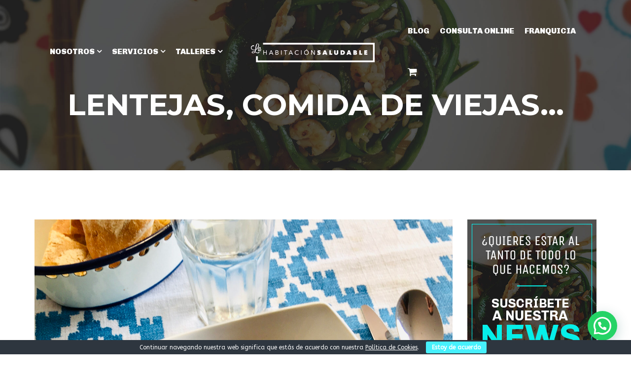

--- FILE ---
content_type: text/html; charset=utf-8
request_url: https://www.google.com/recaptcha/api2/anchor?ar=1&k=6LenM8AUAAAAAFCPWpb2ejUE7kPSHw8bmYcS3RnU&co=aHR0cHM6Ly93d3cubGFoYWJpdGFjaW9uc2FsdWRhYmxlLmNvbTo0NDM.&hl=en&v=PoyoqOPhxBO7pBk68S4YbpHZ&size=invisible&anchor-ms=20000&execute-ms=30000&cb=l2hc66yvgiok
body_size: 48704
content:
<!DOCTYPE HTML><html dir="ltr" lang="en"><head><meta http-equiv="Content-Type" content="text/html; charset=UTF-8">
<meta http-equiv="X-UA-Compatible" content="IE=edge">
<title>reCAPTCHA</title>
<style type="text/css">
/* cyrillic-ext */
@font-face {
  font-family: 'Roboto';
  font-style: normal;
  font-weight: 400;
  font-stretch: 100%;
  src: url(//fonts.gstatic.com/s/roboto/v48/KFO7CnqEu92Fr1ME7kSn66aGLdTylUAMa3GUBHMdazTgWw.woff2) format('woff2');
  unicode-range: U+0460-052F, U+1C80-1C8A, U+20B4, U+2DE0-2DFF, U+A640-A69F, U+FE2E-FE2F;
}
/* cyrillic */
@font-face {
  font-family: 'Roboto';
  font-style: normal;
  font-weight: 400;
  font-stretch: 100%;
  src: url(//fonts.gstatic.com/s/roboto/v48/KFO7CnqEu92Fr1ME7kSn66aGLdTylUAMa3iUBHMdazTgWw.woff2) format('woff2');
  unicode-range: U+0301, U+0400-045F, U+0490-0491, U+04B0-04B1, U+2116;
}
/* greek-ext */
@font-face {
  font-family: 'Roboto';
  font-style: normal;
  font-weight: 400;
  font-stretch: 100%;
  src: url(//fonts.gstatic.com/s/roboto/v48/KFO7CnqEu92Fr1ME7kSn66aGLdTylUAMa3CUBHMdazTgWw.woff2) format('woff2');
  unicode-range: U+1F00-1FFF;
}
/* greek */
@font-face {
  font-family: 'Roboto';
  font-style: normal;
  font-weight: 400;
  font-stretch: 100%;
  src: url(//fonts.gstatic.com/s/roboto/v48/KFO7CnqEu92Fr1ME7kSn66aGLdTylUAMa3-UBHMdazTgWw.woff2) format('woff2');
  unicode-range: U+0370-0377, U+037A-037F, U+0384-038A, U+038C, U+038E-03A1, U+03A3-03FF;
}
/* math */
@font-face {
  font-family: 'Roboto';
  font-style: normal;
  font-weight: 400;
  font-stretch: 100%;
  src: url(//fonts.gstatic.com/s/roboto/v48/KFO7CnqEu92Fr1ME7kSn66aGLdTylUAMawCUBHMdazTgWw.woff2) format('woff2');
  unicode-range: U+0302-0303, U+0305, U+0307-0308, U+0310, U+0312, U+0315, U+031A, U+0326-0327, U+032C, U+032F-0330, U+0332-0333, U+0338, U+033A, U+0346, U+034D, U+0391-03A1, U+03A3-03A9, U+03B1-03C9, U+03D1, U+03D5-03D6, U+03F0-03F1, U+03F4-03F5, U+2016-2017, U+2034-2038, U+203C, U+2040, U+2043, U+2047, U+2050, U+2057, U+205F, U+2070-2071, U+2074-208E, U+2090-209C, U+20D0-20DC, U+20E1, U+20E5-20EF, U+2100-2112, U+2114-2115, U+2117-2121, U+2123-214F, U+2190, U+2192, U+2194-21AE, U+21B0-21E5, U+21F1-21F2, U+21F4-2211, U+2213-2214, U+2216-22FF, U+2308-230B, U+2310, U+2319, U+231C-2321, U+2336-237A, U+237C, U+2395, U+239B-23B7, U+23D0, U+23DC-23E1, U+2474-2475, U+25AF, U+25B3, U+25B7, U+25BD, U+25C1, U+25CA, U+25CC, U+25FB, U+266D-266F, U+27C0-27FF, U+2900-2AFF, U+2B0E-2B11, U+2B30-2B4C, U+2BFE, U+3030, U+FF5B, U+FF5D, U+1D400-1D7FF, U+1EE00-1EEFF;
}
/* symbols */
@font-face {
  font-family: 'Roboto';
  font-style: normal;
  font-weight: 400;
  font-stretch: 100%;
  src: url(//fonts.gstatic.com/s/roboto/v48/KFO7CnqEu92Fr1ME7kSn66aGLdTylUAMaxKUBHMdazTgWw.woff2) format('woff2');
  unicode-range: U+0001-000C, U+000E-001F, U+007F-009F, U+20DD-20E0, U+20E2-20E4, U+2150-218F, U+2190, U+2192, U+2194-2199, U+21AF, U+21E6-21F0, U+21F3, U+2218-2219, U+2299, U+22C4-22C6, U+2300-243F, U+2440-244A, U+2460-24FF, U+25A0-27BF, U+2800-28FF, U+2921-2922, U+2981, U+29BF, U+29EB, U+2B00-2BFF, U+4DC0-4DFF, U+FFF9-FFFB, U+10140-1018E, U+10190-1019C, U+101A0, U+101D0-101FD, U+102E0-102FB, U+10E60-10E7E, U+1D2C0-1D2D3, U+1D2E0-1D37F, U+1F000-1F0FF, U+1F100-1F1AD, U+1F1E6-1F1FF, U+1F30D-1F30F, U+1F315, U+1F31C, U+1F31E, U+1F320-1F32C, U+1F336, U+1F378, U+1F37D, U+1F382, U+1F393-1F39F, U+1F3A7-1F3A8, U+1F3AC-1F3AF, U+1F3C2, U+1F3C4-1F3C6, U+1F3CA-1F3CE, U+1F3D4-1F3E0, U+1F3ED, U+1F3F1-1F3F3, U+1F3F5-1F3F7, U+1F408, U+1F415, U+1F41F, U+1F426, U+1F43F, U+1F441-1F442, U+1F444, U+1F446-1F449, U+1F44C-1F44E, U+1F453, U+1F46A, U+1F47D, U+1F4A3, U+1F4B0, U+1F4B3, U+1F4B9, U+1F4BB, U+1F4BF, U+1F4C8-1F4CB, U+1F4D6, U+1F4DA, U+1F4DF, U+1F4E3-1F4E6, U+1F4EA-1F4ED, U+1F4F7, U+1F4F9-1F4FB, U+1F4FD-1F4FE, U+1F503, U+1F507-1F50B, U+1F50D, U+1F512-1F513, U+1F53E-1F54A, U+1F54F-1F5FA, U+1F610, U+1F650-1F67F, U+1F687, U+1F68D, U+1F691, U+1F694, U+1F698, U+1F6AD, U+1F6B2, U+1F6B9-1F6BA, U+1F6BC, U+1F6C6-1F6CF, U+1F6D3-1F6D7, U+1F6E0-1F6EA, U+1F6F0-1F6F3, U+1F6F7-1F6FC, U+1F700-1F7FF, U+1F800-1F80B, U+1F810-1F847, U+1F850-1F859, U+1F860-1F887, U+1F890-1F8AD, U+1F8B0-1F8BB, U+1F8C0-1F8C1, U+1F900-1F90B, U+1F93B, U+1F946, U+1F984, U+1F996, U+1F9E9, U+1FA00-1FA6F, U+1FA70-1FA7C, U+1FA80-1FA89, U+1FA8F-1FAC6, U+1FACE-1FADC, U+1FADF-1FAE9, U+1FAF0-1FAF8, U+1FB00-1FBFF;
}
/* vietnamese */
@font-face {
  font-family: 'Roboto';
  font-style: normal;
  font-weight: 400;
  font-stretch: 100%;
  src: url(//fonts.gstatic.com/s/roboto/v48/KFO7CnqEu92Fr1ME7kSn66aGLdTylUAMa3OUBHMdazTgWw.woff2) format('woff2');
  unicode-range: U+0102-0103, U+0110-0111, U+0128-0129, U+0168-0169, U+01A0-01A1, U+01AF-01B0, U+0300-0301, U+0303-0304, U+0308-0309, U+0323, U+0329, U+1EA0-1EF9, U+20AB;
}
/* latin-ext */
@font-face {
  font-family: 'Roboto';
  font-style: normal;
  font-weight: 400;
  font-stretch: 100%;
  src: url(//fonts.gstatic.com/s/roboto/v48/KFO7CnqEu92Fr1ME7kSn66aGLdTylUAMa3KUBHMdazTgWw.woff2) format('woff2');
  unicode-range: U+0100-02BA, U+02BD-02C5, U+02C7-02CC, U+02CE-02D7, U+02DD-02FF, U+0304, U+0308, U+0329, U+1D00-1DBF, U+1E00-1E9F, U+1EF2-1EFF, U+2020, U+20A0-20AB, U+20AD-20C0, U+2113, U+2C60-2C7F, U+A720-A7FF;
}
/* latin */
@font-face {
  font-family: 'Roboto';
  font-style: normal;
  font-weight: 400;
  font-stretch: 100%;
  src: url(//fonts.gstatic.com/s/roboto/v48/KFO7CnqEu92Fr1ME7kSn66aGLdTylUAMa3yUBHMdazQ.woff2) format('woff2');
  unicode-range: U+0000-00FF, U+0131, U+0152-0153, U+02BB-02BC, U+02C6, U+02DA, U+02DC, U+0304, U+0308, U+0329, U+2000-206F, U+20AC, U+2122, U+2191, U+2193, U+2212, U+2215, U+FEFF, U+FFFD;
}
/* cyrillic-ext */
@font-face {
  font-family: 'Roboto';
  font-style: normal;
  font-weight: 500;
  font-stretch: 100%;
  src: url(//fonts.gstatic.com/s/roboto/v48/KFO7CnqEu92Fr1ME7kSn66aGLdTylUAMa3GUBHMdazTgWw.woff2) format('woff2');
  unicode-range: U+0460-052F, U+1C80-1C8A, U+20B4, U+2DE0-2DFF, U+A640-A69F, U+FE2E-FE2F;
}
/* cyrillic */
@font-face {
  font-family: 'Roboto';
  font-style: normal;
  font-weight: 500;
  font-stretch: 100%;
  src: url(//fonts.gstatic.com/s/roboto/v48/KFO7CnqEu92Fr1ME7kSn66aGLdTylUAMa3iUBHMdazTgWw.woff2) format('woff2');
  unicode-range: U+0301, U+0400-045F, U+0490-0491, U+04B0-04B1, U+2116;
}
/* greek-ext */
@font-face {
  font-family: 'Roboto';
  font-style: normal;
  font-weight: 500;
  font-stretch: 100%;
  src: url(//fonts.gstatic.com/s/roboto/v48/KFO7CnqEu92Fr1ME7kSn66aGLdTylUAMa3CUBHMdazTgWw.woff2) format('woff2');
  unicode-range: U+1F00-1FFF;
}
/* greek */
@font-face {
  font-family: 'Roboto';
  font-style: normal;
  font-weight: 500;
  font-stretch: 100%;
  src: url(//fonts.gstatic.com/s/roboto/v48/KFO7CnqEu92Fr1ME7kSn66aGLdTylUAMa3-UBHMdazTgWw.woff2) format('woff2');
  unicode-range: U+0370-0377, U+037A-037F, U+0384-038A, U+038C, U+038E-03A1, U+03A3-03FF;
}
/* math */
@font-face {
  font-family: 'Roboto';
  font-style: normal;
  font-weight: 500;
  font-stretch: 100%;
  src: url(//fonts.gstatic.com/s/roboto/v48/KFO7CnqEu92Fr1ME7kSn66aGLdTylUAMawCUBHMdazTgWw.woff2) format('woff2');
  unicode-range: U+0302-0303, U+0305, U+0307-0308, U+0310, U+0312, U+0315, U+031A, U+0326-0327, U+032C, U+032F-0330, U+0332-0333, U+0338, U+033A, U+0346, U+034D, U+0391-03A1, U+03A3-03A9, U+03B1-03C9, U+03D1, U+03D5-03D6, U+03F0-03F1, U+03F4-03F5, U+2016-2017, U+2034-2038, U+203C, U+2040, U+2043, U+2047, U+2050, U+2057, U+205F, U+2070-2071, U+2074-208E, U+2090-209C, U+20D0-20DC, U+20E1, U+20E5-20EF, U+2100-2112, U+2114-2115, U+2117-2121, U+2123-214F, U+2190, U+2192, U+2194-21AE, U+21B0-21E5, U+21F1-21F2, U+21F4-2211, U+2213-2214, U+2216-22FF, U+2308-230B, U+2310, U+2319, U+231C-2321, U+2336-237A, U+237C, U+2395, U+239B-23B7, U+23D0, U+23DC-23E1, U+2474-2475, U+25AF, U+25B3, U+25B7, U+25BD, U+25C1, U+25CA, U+25CC, U+25FB, U+266D-266F, U+27C0-27FF, U+2900-2AFF, U+2B0E-2B11, U+2B30-2B4C, U+2BFE, U+3030, U+FF5B, U+FF5D, U+1D400-1D7FF, U+1EE00-1EEFF;
}
/* symbols */
@font-face {
  font-family: 'Roboto';
  font-style: normal;
  font-weight: 500;
  font-stretch: 100%;
  src: url(//fonts.gstatic.com/s/roboto/v48/KFO7CnqEu92Fr1ME7kSn66aGLdTylUAMaxKUBHMdazTgWw.woff2) format('woff2');
  unicode-range: U+0001-000C, U+000E-001F, U+007F-009F, U+20DD-20E0, U+20E2-20E4, U+2150-218F, U+2190, U+2192, U+2194-2199, U+21AF, U+21E6-21F0, U+21F3, U+2218-2219, U+2299, U+22C4-22C6, U+2300-243F, U+2440-244A, U+2460-24FF, U+25A0-27BF, U+2800-28FF, U+2921-2922, U+2981, U+29BF, U+29EB, U+2B00-2BFF, U+4DC0-4DFF, U+FFF9-FFFB, U+10140-1018E, U+10190-1019C, U+101A0, U+101D0-101FD, U+102E0-102FB, U+10E60-10E7E, U+1D2C0-1D2D3, U+1D2E0-1D37F, U+1F000-1F0FF, U+1F100-1F1AD, U+1F1E6-1F1FF, U+1F30D-1F30F, U+1F315, U+1F31C, U+1F31E, U+1F320-1F32C, U+1F336, U+1F378, U+1F37D, U+1F382, U+1F393-1F39F, U+1F3A7-1F3A8, U+1F3AC-1F3AF, U+1F3C2, U+1F3C4-1F3C6, U+1F3CA-1F3CE, U+1F3D4-1F3E0, U+1F3ED, U+1F3F1-1F3F3, U+1F3F5-1F3F7, U+1F408, U+1F415, U+1F41F, U+1F426, U+1F43F, U+1F441-1F442, U+1F444, U+1F446-1F449, U+1F44C-1F44E, U+1F453, U+1F46A, U+1F47D, U+1F4A3, U+1F4B0, U+1F4B3, U+1F4B9, U+1F4BB, U+1F4BF, U+1F4C8-1F4CB, U+1F4D6, U+1F4DA, U+1F4DF, U+1F4E3-1F4E6, U+1F4EA-1F4ED, U+1F4F7, U+1F4F9-1F4FB, U+1F4FD-1F4FE, U+1F503, U+1F507-1F50B, U+1F50D, U+1F512-1F513, U+1F53E-1F54A, U+1F54F-1F5FA, U+1F610, U+1F650-1F67F, U+1F687, U+1F68D, U+1F691, U+1F694, U+1F698, U+1F6AD, U+1F6B2, U+1F6B9-1F6BA, U+1F6BC, U+1F6C6-1F6CF, U+1F6D3-1F6D7, U+1F6E0-1F6EA, U+1F6F0-1F6F3, U+1F6F7-1F6FC, U+1F700-1F7FF, U+1F800-1F80B, U+1F810-1F847, U+1F850-1F859, U+1F860-1F887, U+1F890-1F8AD, U+1F8B0-1F8BB, U+1F8C0-1F8C1, U+1F900-1F90B, U+1F93B, U+1F946, U+1F984, U+1F996, U+1F9E9, U+1FA00-1FA6F, U+1FA70-1FA7C, U+1FA80-1FA89, U+1FA8F-1FAC6, U+1FACE-1FADC, U+1FADF-1FAE9, U+1FAF0-1FAF8, U+1FB00-1FBFF;
}
/* vietnamese */
@font-face {
  font-family: 'Roboto';
  font-style: normal;
  font-weight: 500;
  font-stretch: 100%;
  src: url(//fonts.gstatic.com/s/roboto/v48/KFO7CnqEu92Fr1ME7kSn66aGLdTylUAMa3OUBHMdazTgWw.woff2) format('woff2');
  unicode-range: U+0102-0103, U+0110-0111, U+0128-0129, U+0168-0169, U+01A0-01A1, U+01AF-01B0, U+0300-0301, U+0303-0304, U+0308-0309, U+0323, U+0329, U+1EA0-1EF9, U+20AB;
}
/* latin-ext */
@font-face {
  font-family: 'Roboto';
  font-style: normal;
  font-weight: 500;
  font-stretch: 100%;
  src: url(//fonts.gstatic.com/s/roboto/v48/KFO7CnqEu92Fr1ME7kSn66aGLdTylUAMa3KUBHMdazTgWw.woff2) format('woff2');
  unicode-range: U+0100-02BA, U+02BD-02C5, U+02C7-02CC, U+02CE-02D7, U+02DD-02FF, U+0304, U+0308, U+0329, U+1D00-1DBF, U+1E00-1E9F, U+1EF2-1EFF, U+2020, U+20A0-20AB, U+20AD-20C0, U+2113, U+2C60-2C7F, U+A720-A7FF;
}
/* latin */
@font-face {
  font-family: 'Roboto';
  font-style: normal;
  font-weight: 500;
  font-stretch: 100%;
  src: url(//fonts.gstatic.com/s/roboto/v48/KFO7CnqEu92Fr1ME7kSn66aGLdTylUAMa3yUBHMdazQ.woff2) format('woff2');
  unicode-range: U+0000-00FF, U+0131, U+0152-0153, U+02BB-02BC, U+02C6, U+02DA, U+02DC, U+0304, U+0308, U+0329, U+2000-206F, U+20AC, U+2122, U+2191, U+2193, U+2212, U+2215, U+FEFF, U+FFFD;
}
/* cyrillic-ext */
@font-face {
  font-family: 'Roboto';
  font-style: normal;
  font-weight: 900;
  font-stretch: 100%;
  src: url(//fonts.gstatic.com/s/roboto/v48/KFO7CnqEu92Fr1ME7kSn66aGLdTylUAMa3GUBHMdazTgWw.woff2) format('woff2');
  unicode-range: U+0460-052F, U+1C80-1C8A, U+20B4, U+2DE0-2DFF, U+A640-A69F, U+FE2E-FE2F;
}
/* cyrillic */
@font-face {
  font-family: 'Roboto';
  font-style: normal;
  font-weight: 900;
  font-stretch: 100%;
  src: url(//fonts.gstatic.com/s/roboto/v48/KFO7CnqEu92Fr1ME7kSn66aGLdTylUAMa3iUBHMdazTgWw.woff2) format('woff2');
  unicode-range: U+0301, U+0400-045F, U+0490-0491, U+04B0-04B1, U+2116;
}
/* greek-ext */
@font-face {
  font-family: 'Roboto';
  font-style: normal;
  font-weight: 900;
  font-stretch: 100%;
  src: url(//fonts.gstatic.com/s/roboto/v48/KFO7CnqEu92Fr1ME7kSn66aGLdTylUAMa3CUBHMdazTgWw.woff2) format('woff2');
  unicode-range: U+1F00-1FFF;
}
/* greek */
@font-face {
  font-family: 'Roboto';
  font-style: normal;
  font-weight: 900;
  font-stretch: 100%;
  src: url(//fonts.gstatic.com/s/roboto/v48/KFO7CnqEu92Fr1ME7kSn66aGLdTylUAMa3-UBHMdazTgWw.woff2) format('woff2');
  unicode-range: U+0370-0377, U+037A-037F, U+0384-038A, U+038C, U+038E-03A1, U+03A3-03FF;
}
/* math */
@font-face {
  font-family: 'Roboto';
  font-style: normal;
  font-weight: 900;
  font-stretch: 100%;
  src: url(//fonts.gstatic.com/s/roboto/v48/KFO7CnqEu92Fr1ME7kSn66aGLdTylUAMawCUBHMdazTgWw.woff2) format('woff2');
  unicode-range: U+0302-0303, U+0305, U+0307-0308, U+0310, U+0312, U+0315, U+031A, U+0326-0327, U+032C, U+032F-0330, U+0332-0333, U+0338, U+033A, U+0346, U+034D, U+0391-03A1, U+03A3-03A9, U+03B1-03C9, U+03D1, U+03D5-03D6, U+03F0-03F1, U+03F4-03F5, U+2016-2017, U+2034-2038, U+203C, U+2040, U+2043, U+2047, U+2050, U+2057, U+205F, U+2070-2071, U+2074-208E, U+2090-209C, U+20D0-20DC, U+20E1, U+20E5-20EF, U+2100-2112, U+2114-2115, U+2117-2121, U+2123-214F, U+2190, U+2192, U+2194-21AE, U+21B0-21E5, U+21F1-21F2, U+21F4-2211, U+2213-2214, U+2216-22FF, U+2308-230B, U+2310, U+2319, U+231C-2321, U+2336-237A, U+237C, U+2395, U+239B-23B7, U+23D0, U+23DC-23E1, U+2474-2475, U+25AF, U+25B3, U+25B7, U+25BD, U+25C1, U+25CA, U+25CC, U+25FB, U+266D-266F, U+27C0-27FF, U+2900-2AFF, U+2B0E-2B11, U+2B30-2B4C, U+2BFE, U+3030, U+FF5B, U+FF5D, U+1D400-1D7FF, U+1EE00-1EEFF;
}
/* symbols */
@font-face {
  font-family: 'Roboto';
  font-style: normal;
  font-weight: 900;
  font-stretch: 100%;
  src: url(//fonts.gstatic.com/s/roboto/v48/KFO7CnqEu92Fr1ME7kSn66aGLdTylUAMaxKUBHMdazTgWw.woff2) format('woff2');
  unicode-range: U+0001-000C, U+000E-001F, U+007F-009F, U+20DD-20E0, U+20E2-20E4, U+2150-218F, U+2190, U+2192, U+2194-2199, U+21AF, U+21E6-21F0, U+21F3, U+2218-2219, U+2299, U+22C4-22C6, U+2300-243F, U+2440-244A, U+2460-24FF, U+25A0-27BF, U+2800-28FF, U+2921-2922, U+2981, U+29BF, U+29EB, U+2B00-2BFF, U+4DC0-4DFF, U+FFF9-FFFB, U+10140-1018E, U+10190-1019C, U+101A0, U+101D0-101FD, U+102E0-102FB, U+10E60-10E7E, U+1D2C0-1D2D3, U+1D2E0-1D37F, U+1F000-1F0FF, U+1F100-1F1AD, U+1F1E6-1F1FF, U+1F30D-1F30F, U+1F315, U+1F31C, U+1F31E, U+1F320-1F32C, U+1F336, U+1F378, U+1F37D, U+1F382, U+1F393-1F39F, U+1F3A7-1F3A8, U+1F3AC-1F3AF, U+1F3C2, U+1F3C4-1F3C6, U+1F3CA-1F3CE, U+1F3D4-1F3E0, U+1F3ED, U+1F3F1-1F3F3, U+1F3F5-1F3F7, U+1F408, U+1F415, U+1F41F, U+1F426, U+1F43F, U+1F441-1F442, U+1F444, U+1F446-1F449, U+1F44C-1F44E, U+1F453, U+1F46A, U+1F47D, U+1F4A3, U+1F4B0, U+1F4B3, U+1F4B9, U+1F4BB, U+1F4BF, U+1F4C8-1F4CB, U+1F4D6, U+1F4DA, U+1F4DF, U+1F4E3-1F4E6, U+1F4EA-1F4ED, U+1F4F7, U+1F4F9-1F4FB, U+1F4FD-1F4FE, U+1F503, U+1F507-1F50B, U+1F50D, U+1F512-1F513, U+1F53E-1F54A, U+1F54F-1F5FA, U+1F610, U+1F650-1F67F, U+1F687, U+1F68D, U+1F691, U+1F694, U+1F698, U+1F6AD, U+1F6B2, U+1F6B9-1F6BA, U+1F6BC, U+1F6C6-1F6CF, U+1F6D3-1F6D7, U+1F6E0-1F6EA, U+1F6F0-1F6F3, U+1F6F7-1F6FC, U+1F700-1F7FF, U+1F800-1F80B, U+1F810-1F847, U+1F850-1F859, U+1F860-1F887, U+1F890-1F8AD, U+1F8B0-1F8BB, U+1F8C0-1F8C1, U+1F900-1F90B, U+1F93B, U+1F946, U+1F984, U+1F996, U+1F9E9, U+1FA00-1FA6F, U+1FA70-1FA7C, U+1FA80-1FA89, U+1FA8F-1FAC6, U+1FACE-1FADC, U+1FADF-1FAE9, U+1FAF0-1FAF8, U+1FB00-1FBFF;
}
/* vietnamese */
@font-face {
  font-family: 'Roboto';
  font-style: normal;
  font-weight: 900;
  font-stretch: 100%;
  src: url(//fonts.gstatic.com/s/roboto/v48/KFO7CnqEu92Fr1ME7kSn66aGLdTylUAMa3OUBHMdazTgWw.woff2) format('woff2');
  unicode-range: U+0102-0103, U+0110-0111, U+0128-0129, U+0168-0169, U+01A0-01A1, U+01AF-01B0, U+0300-0301, U+0303-0304, U+0308-0309, U+0323, U+0329, U+1EA0-1EF9, U+20AB;
}
/* latin-ext */
@font-face {
  font-family: 'Roboto';
  font-style: normal;
  font-weight: 900;
  font-stretch: 100%;
  src: url(//fonts.gstatic.com/s/roboto/v48/KFO7CnqEu92Fr1ME7kSn66aGLdTylUAMa3KUBHMdazTgWw.woff2) format('woff2');
  unicode-range: U+0100-02BA, U+02BD-02C5, U+02C7-02CC, U+02CE-02D7, U+02DD-02FF, U+0304, U+0308, U+0329, U+1D00-1DBF, U+1E00-1E9F, U+1EF2-1EFF, U+2020, U+20A0-20AB, U+20AD-20C0, U+2113, U+2C60-2C7F, U+A720-A7FF;
}
/* latin */
@font-face {
  font-family: 'Roboto';
  font-style: normal;
  font-weight: 900;
  font-stretch: 100%;
  src: url(//fonts.gstatic.com/s/roboto/v48/KFO7CnqEu92Fr1ME7kSn66aGLdTylUAMa3yUBHMdazQ.woff2) format('woff2');
  unicode-range: U+0000-00FF, U+0131, U+0152-0153, U+02BB-02BC, U+02C6, U+02DA, U+02DC, U+0304, U+0308, U+0329, U+2000-206F, U+20AC, U+2122, U+2191, U+2193, U+2212, U+2215, U+FEFF, U+FFFD;
}

</style>
<link rel="stylesheet" type="text/css" href="https://www.gstatic.com/recaptcha/releases/PoyoqOPhxBO7pBk68S4YbpHZ/styles__ltr.css">
<script nonce="TDlpxb7uQIsSR2dCa9EiIQ" type="text/javascript">window['__recaptcha_api'] = 'https://www.google.com/recaptcha/api2/';</script>
<script type="text/javascript" src="https://www.gstatic.com/recaptcha/releases/PoyoqOPhxBO7pBk68S4YbpHZ/recaptcha__en.js" nonce="TDlpxb7uQIsSR2dCa9EiIQ">
      
    </script></head>
<body><div id="rc-anchor-alert" class="rc-anchor-alert"></div>
<input type="hidden" id="recaptcha-token" value="[base64]">
<script type="text/javascript" nonce="TDlpxb7uQIsSR2dCa9EiIQ">
      recaptcha.anchor.Main.init("[\x22ainput\x22,[\x22bgdata\x22,\x22\x22,\[base64]/[base64]/MjU1Ong/[base64]/[base64]/[base64]/[base64]/[base64]/[base64]/[base64]/[base64]/[base64]/[base64]/[base64]/[base64]/[base64]/[base64]/[base64]\\u003d\x22,\[base64]\x22,\x22w5AlEcOwL8ObZ8K/wo87DMOAEMKUdsOxwo3CoMKPTR0MajBCPBt0wrJMwq7DlMKidcOERS/DrMKJb0oURsORPMOow4HCpsKjQgByw67CmhHDi0vCssO+wojDjAtbw6UeESTClVrDh8KSwqpePjIoAifDm1fCrz/CmMKLVsKtwo7CgQ8IwoDCh8KOT8KMG8OHwqBeGMO6NXsLC8OcwoJNFxt5C8O3w7dIGVxzw6PDtm0Iw5rDusKpPMOLRV7DkWIzYXDDlhNWR8OxdsKEPMO+w4XDoMK2MzkacsKxcD/DssKBwpJecEoUdcO6CwdIwqbCisKLfsKAH8KBw4bCoMOnP8KyU8KEw6bCu8O/wqpFw47CpWghTzpDYcK3ZMKkZmDDjcO6w4JoEiYcw6nCi8KmTcKQBHLCvMOFV2N+wrgDScKNHsKAwoIhw6sPKcONw6lNwoMxwp/DpMO0LgwtHMO9RzfCvnHCtsOtwpROwowtwo0/w6HDiMOJw5HCsnjDswXDgsOecMKdFBdmR17DhA/Dl8KwKWdeWyBIL2zCqyt5WHkSw5fCgsKDPsKeCzEJw6zDuVDDhwTClsO0w7XCnzUqdsOkwowjSMKdSg3CmF7CksKrwrhzwpHDkmnCqsKiVFMPw4PDhsO4b8OwGsO+wpLDr2fCqWAMa1zCrcORwoDDo8KmOl7DicOrwrbCqVpQT3vCrsOvP8KuPWfDrsOuHMOBE0/DlMONJcKNfwPDjsKLL8OTw5cUw61WwpvCk8OyF8K1w5E4w5pucFHCusOORMKdwqDCiMOIwp1tw7DCj8O/dWQHwoPDicOewpFNw5nDicKtw5sRwrfCp2TDslxGKBdhw4EGwr/[base64]/CpG/DnwApw5JbCMOzwotHw4rCuG5xw7HDrMKQwrZUAsKUwpnCk2vDhsK9w7ZuLDQFwrbCi8O6wrPClig3WWsuKWPCjsK2wrHCqMODwp1Kw7Ijw67ChMOJw5lsd0/[base64]/CiSQOWATDmRXDpw5Qw6ADSMKfEcKKCGvDrMO5wq/Dg8OGw7zDocOUL8K/T8OxwrhNwqDDr8KzwoozwpDDjMKHU3XCkgkcwqfDqSLCiTzCosKawrUswqTCkGrCiRtnKsO3w5fCn8OQBgjCk8OawrpNw6/CizPCgcOBfMO1wrPDpcKiwpkMB8OLI8O0w6bDpCHDtcOvwqDCuVXDkBILWcOEFsKKVMKdw4hnworCpxlqJsOVw4bCvwoWG8OIwq/DqsOePcKGw6LDmMObw5ZuNChNwoQvU8KHw77DvwwrwozDnlLDrjnDucK2w4ssaMK2wr1hKBB1w7LDqnVDSGgXW8K/XMOaKy/[base64]/DoGk9TDbCocOJwodUCEtDbMO/w6zCnsOhB1cLwp3CicOhw57CksKjwqwhJsOeQsOIw7E5w57DhE5dZSpLG8ONeVPCmsO9T1Rzw4fCk8KBw71wKzPCvQ7CucOXHMO3QQnCmT9Qw6YFNUfDosO/csKxIW5TaMK5EkduwoAZw7HCp8O2STnCjHJqw4XDosOhwqwtwo/DnMOgwoXDikPDkgNHwobCsMOQwro1P3drwq5mw64tw53Ck1JjW3TCuxzDjRheKCYxAsOJaUwnwr5CailzZyHDuGAJwrzDqMKkw607NB/DlWQEwq02w4/[base64]/[base64]/DssOgQGXCh8O5w4TDpirDpHrDt8KYEMOuesOVU8KrwrNrwolHGEnDi8O/YMO0GwxXQMKkDMKpw6PCvMODw41CeEzCosOCwqtBVMKUw7HDkXnDkVZ/wopyw4kDwqzCo2htw4LDt17DkcOKaXksFDc8w6HDqBkowo9LKCQDXyYPwp5vw77CnBbDlg7Ctn9Fw5Edwohjw4xWcMKmNkzDqUbDjcKqwrFJFWxLwqLCrBYsW8OvUMKZAcO2ImIQKcKvLwgIwo81w7EeTMK+wrPDksKUR8OYwrXDoUl0MEjChHfDvcKSZ0/Dp8O5BjV8fsOCwoEoHGzDn1XCpRLCksKEJFHChcO8wowVBDoNLlXCpgrCh8OvUwASw4cPfAfDmsOgw45jw49nI8Kjw5hbwpTDncOrwplNK3QgUyLDmMK8MzbCi8K3w63CqsKyw7gmCsOcXXNwcDbCicO3woNoP1PChcK5wpZwRgZswrthDQDDlxzCrHEzw6/DjE7Dp8K+NsKZw6Mzw6wqdm4eTwF7w6/DvDFpw6XCniTCoilpaxDCnsK8Z3nDicOZWsOsw4MGwo/CjGZpwo4HwqxBw5HCjsKEbkfDl8O8wq3ChWXCg8OcwpHDjMK7WMK5w7nDtiIwNMOEw7V+GH8swrLDhCTCpBUsInvCohrCkkh+MMOlKzUmwooZw5dLwobCjTPDlALCmcOgX3EeS8KvBAnDsipQFQgBw5zCt8OGLEp9DMKbHMKcwoc9wrXDpcOywqpkBgcvJlp/HcOxa8KQd8KYAR/DkAfDrSnDtQB1JGh8woJiRifDsmkZdMKAwp8IasKfw7tIwrJZw6TCk8Klwo/DqjrDi37CjDV2wrAswrXDvsKww47CsiEfwprDvFfCo8K7w684w5vCtG/Cu1RkVnYIGTPChsOxw65QwqXDuB/[base64]/Dv8OSwqdab3kGw47DmGcDYnjChMORFzpDwrbDucKSwoIba8OrEkVhJcKBDMOew7rCj8KtLsKSwofDj8KQVcKTIMOOUjRdw4wufDI9cMOXZXQpbBjCtcK6wqdSf0AoCcO3w7jCqREtFD1jAcKqw7/Cg8K2wqnDhsKoF8O8w4HDjMKsXXzCmsO5w5TClcKkwqBQYcOawrDCmXLDhx/Cp8OFwr/DtWbDqVQcWF4yw4UDKsOhPMKrwp5xw4hqw6rDksOGw65wwrLDtFlYw5YFZ8OzOhPDiAxiw4pkwoheTyLDhgQOwq8UZsO/wogCN8OiwqILwqJjbMKMVEkUP8OBKsKNUn0Ew7ZSTH3DpsOxBcKHw6XCrQTDmWDCj8Ohw4vDhlh1ScOmw4/DtsO0bcOEwrR7wqrDnsOsbsKJbcO6w7XDkcOTPHEkwqM6C8K7A8Khw5HCg8OgDzx8F8KSScO+wrpUwrjDrcKhe8KEe8OFNkXDmMOowqsPPMOYOzJoS8KYw6hWwqs4SsOiJsKJwr9cwrNGw4XDk8O1eC/DjcOuwpcSEDvDuMOSKcOjd3/CmU7CsMOTcXAZHsKHGMKAKGUrWsOzKMOPX8KuF8KHV1dJWxlrfMKKGV0NOQjDuWA2w4F0RFpHX8OsHnvCsUwAw41xw4QCVC9pwp3ChcKIZDMrwpdWw71Xw6DDnyLDm23DvsKvQiTCvDjCqMOaGMO/w6kAJMOwXTjDlMKCw4fDhm7DnEDDg3U9wo/Ck2HDiMOHesOWVmZMIGrCqMKnwqNiw7lEw5pgw6rDlMKRVsK9dsKCwol8UA9YCcO/R2sQwo8+HVIpwrQMwrBAGh5aLSFQw7/[base64]/CjcO5AxjDmXvCsjjCuyXDlMOuDsOlOcOmw4jCusKSRy/CrsKiw5gQdEnCp8OSSMKtCcOxS8O8N07Cp0zDmx7Dt2s8e2o8J059w7scw6zCrzDDr8KVQ3MQMwvDicKUw51pw4JmEVnDusORwpjCgMOQw43DmALDmsO/[base64]/wrHCuhHCqMKSWMKcWzzCk8OHf0RbwpPDlMK3Z2fDnQ4Ywo/Ciks+D294BWo8wrR/XTZEwrPCuApLeUnCn1PDqMOQwr5pw77DrMO2RMOrwqUMw77Dswl3w5DDmUnCuFJww7lkwoQSJcKsNcONW8K7w4huw5LCgwUmwrDDsEVvw5Aqw5ZLJ8Oew58JMcKALMOPwoRwMMKEA0HCsiLCqsKFw5d/[base64]/CjsOWYh8CAcOEDWoww5TCqMO4IRN0w5EXwp/DvsKyT1gmJ8KSwrocIsKgPyRxw7vDhcOYwoVUT8O/[base64]/[base64]/Clm/ClMKGw5JKasKgJmEOw6/Ds8OWwoBFwq3DsMKAaMKwIgV/[base64]/DkR3CmcOhHDTDkcKmV1t6woTDqcKowrtewrDChi/CjsO6wrFZwpfCncK4KsKFw7MhZ0wpDWjDnMKJEMKPwqzCnFTDmsKWwovCu8KhwpDDqQsiOj7CkVXDoUkrWVdJw7x3CsODKlIQw7/[base64]/[base64]/DtCPDj8OJFVN8w5ICwrVcwpzCn8KTw793XV5cJcOGZQ0UwoMaW8KlKhjCkMOLw4NVwp7Dm8ODa8Kmwp3CtlXCpmVlwqTDgsO/w73CsmrDqMO1wrPCicO9L8OnI8Oub8Ocw4rDisO2CMKpw6zChsOXw4grRATDs0DDlWlUw7VuIsOFwpx6A8Ksw4crasKHNMONwp0gw65CdAjCuMK0aXDDlB/CuRLCqcKZNcOGwpIOwqHDizxLJzcNw6BGwrUMQcKGUEvDpTBYW0zDj8Krwq4/RsOkSsKywpopYsORw59OF1Azwp/Dt8KCHnvDtsODwoHDjMKQXTFzw45tCTtYBALDsAVjXhl0wpLDgm4Xd2Feb8O0wqDCtcKhwp/DolxbGj/CgsK8CsKDB8Opw7fCoyU4w6gZeHvDrEd6wqPCuCM+w4rDizjCvcOPecKww74Jw7x/wpdFwoxVw5llw6DCqBY9U8OVecOQWVHDhGvCshEbeAIYwq45w4I3w49pw6xuw6vCqsKfTMKbwr/[base64]/CvDDCrsOrf0Yqw6xywqZeFcOxa2xcw5/DicK0wr0ow4nDviPDvMOgeCpmZg5Ow7wFcMKBw6jDlQMyw57CpDUKYGDDo8Oxw7bCh8KrwocQw7LDtihXwqXCpcODE8O+w54vwpzDjAPDoMOMaTlHRcKpwr0VYFUzw7Y0JXQWLsOwJMOYwoLDhMK0Lk81MRRqPcOPwpIdwp5oLWjCiQIawprCq24bw7cfw5/Cp1s8UyrCmcKaw6BmKMOswqbDjyvDgcKiwp/Cv8KiZMKlwrLDsGwLw6FfcsKgwrnDoMKWWCJew6fDkCTCqsOzCAPDisO6wqjDhMOLwozDjQfDoMKsw4rCmXQ5F1MKej1uAMO3NVU7MQVmGi/CsDXDhmF3w4zDmQA6PMOkw6MfwqLCixjDgwjDhMK9wpxNEGcFYsOtTD7CoMOdEQDDnsOow6dOwqwyHcO4w487BcOwd3dHacOgwqDDnBtOw47CgxDDg23CgHLDmsOowoh6w5rCtjzDrjNdw4YswoTDvcOZwowJLHbDuMKFeAFAECNBwqkzJlfDp8K/[base64]/DsKKw6HDn8OdBRrCn2JSwoIkw5c2wpvCtCgIUC/DjMOGwowlwpDDlcKzwp1PdFFtwqDDgMOswpnDl8KSwqEdYMKtw5bDl8KLTsOkJMOYB0ZKCcOHwpPChUMCw6bDpAMiwpB0w6LDpWR9R8OdWcOJY8OCOcOlw5sYVMOHJhbCrMOoNMK/woofcF/Ci8K0w4fDmnrDt1BbKVdyHywMwpXDqR3CqjDDgsKgKUTDvVrCqXfChk7ClMKOwo5Qw5gffhsAwqnDhwwrwp/Dq8KEwoTDiwJxw5nCqXw0fgF6w4hRbcKbwpvClW3DunrDksOow6gZwqBlWsOiwrzCrAkcw5lzLHAjwpVYLQ4vSUNvwpZrU8K7C8KGBH4qXsK3NW7CvH/ClxTDl8Kwwo7CtMKvwrlAwqswa8OGXsOyHxp5wpRLwrxgLBDDp8OcIkNlwo3DtGTCrgbCk0XCrDTCpsOfw7lCwoR/w59pRzfCpD/Dhx3CqsOlSXgAV8O2AlQ4chzDjyAwOxbCpEZFHcOcwos8FBooEWzDtMKxQXgnwrHCsCvDncK1w7UIUlPDisOwG1TDuB8YacOHEWxqw6nDrkXDnMK1w7R4w6g5CcOHXSPClcKQwrwwAHPDrsKgUCXDssKUYMOFwpjCrhcHwr/DvXVrw4lxEcOtbBPCq1LDgkjDs8KALMKPwqsAZMKYL8OhBMKFMcKsGQfCpWRMfsKZTsKeTTdxwoTDhsOMwqEwXsK7aFXCp8OMw5nClwFsVMOyw7dhwpY5wrHCq2VBA8KVwrJlGcOMwocueWNCw5TDtcKZF8K/[base64]/DtCrCsU4dwq4Sw6HCnQTDkRhWwqc2w4fDqkrDmcO2RALCjVLCisKGwrnDv8KSTWrDjcKlw4YSwpzDo8O7wonDqT9vNDIdwopxw6AvLQLCihwVw6XCr8OtNC8IBMKTwqbCriYvwpBGAMOgwrITG3/[base64]/[base64]/DtMKdb33DrH7Dqgxiwq3CjcK2w7k2wqPDjcKWKcOhw77CpsOZwodkRMKJw6jDryHDslbDmhzDniTDnsOhDcK/[base64]/[base64]/CkWLCn1rCrTvCjSViwotBwrLDilPDqR0kD8KmTMKowrtQw5UwNBbCq05mwrdRBMKBbAxbw784woVNwoNPw6jDhMO4w6vDtcKIwrgIw5R3w5bDq8KCQBrCnMOMKMOkwo92FsKZUDtrw6Vkw7zDlMKCDQJOwpYHw6PCiUFmw7Z5Dg1if8OUChrDhcO4wrDDjz/CnB9jB3kODMOFEsO4woXCuD1YNQDDqsOPPMOHZmxTGBtxw7nCsFotFGc2w4/[base64]/w7TChcO2wozChCXDlRINfBIVDntcAU7DhGDDisKiwozCpMO7E8O6wrDCvsO5JHPDuFTDpUjCiMOYCMOJwqfDnsKcw4vCv8KkIQIQwr1swqrCgkxxw6LDocOmw70Tw4lxwrDCqcKoQiHDqXLDv8OawoAsw6lIZMKPw5DCvE/DrMORw7nDnMO4JEDDvcONwqHDoSTCrcKCTHLDk2k/w4XDucOowptpQcOLw7bDnDtgw5tmwqDDhMKeTcKZLijCvMKNSCXDlFEtwqrCmUAbwpxgw6E5aXHCmTRrw7EPw7Q1woggwrtawqc5LwnCjhHCv8OHwp/DtsKIw6Qmw5oSwpRAwoTCosO+AzIVwrE8woMewoXCjAfDk8K1eMKfDgbCnGswUMODXgwEWsK0w5jDoQbCizkGw45DwpLDoMKhwrsTRsKiw5N6w4ddLzkrw4l1OnsYw7LCtQjDmMOEN8OkHcOiCncYdzVGwo/Cu8OWwrxefcO7wowvwoRIw5XChMKEMwc/c23ClcO4woLClkrCusKIEsKWCMOdbyzChcKdWsO0GMKtfALDmDQmVl/[base64]/[base64]/wrbCucKnc0hWFMKiw5Zmwol5FEPCvyHDo8KSwr3Cm8ORbcOCw4DCm8O7BmQTYTceasOmRcO7w7LDoEjDlxkNwpHDlsKAw5bDon/DswDDhgrCqkfCo3wSw58Iwrk+w71twobDlRsuw4xcw7vCmcOPCsKww5gSNMKBw5fDmGvCq2NZb3R3LMOaS0XCmcKBw655Xh7Dk8KwNcO8CE5qwpd3QnMmHTIpwrZZF2YYw7V2w4cKWsOAwo5LO8OswpnCrH9DfcKzwp7CvsOxdcOJUsOqVEPDusKjwrI/w4VAwpJaf8Ouw7dOw6XCo8OMLsO5amfChcKzwpzDjsK2bMOHJcOww7U9wqc2CGsMwpfDt8O/wp/CvjbDmsODw7N7w4LCr3XCjANqBMOIwq/DtSxRKl7CoVIxR8KRC8KMPMK3IXzDgRVQwo/Co8ORFE3CgmUdZ8OJCsKcwq8RbUPDvQFgw7XChnB8wrTDiVY3fMKkDsOIAn/[base64]/wq0Xwq3CtVFMw73DmsKRw6XChTNmKcO7wpnCi8Oyw61Cw7g/[base64]/[base64]/ChMOIwqfDrMKoR8KYSUcJwqFWwrEnwqfDicOZwrQPH1PCh8Kuw691SBxqw4IiBcO+bi7CtwFZQVMrw7dOT8KQWsK/w41Vw4JlLMOXVyI3w69ZworCjsOtQHduwpHChcKzwqPCpMOgEVLDryMMw5fDl0deZ8OlC3IabV3Dkw/CiwN0w5QzGWVjwqxWc8OzUh1KwofDuG7DmsKhw59OwqTDjsOQwqDCnwoGE8KQwr7Cq8OgQ8KecyLDiTrCtGfDgMKUKcKiw58sw6jDqjkkw6ptwrjChjs5w5zDiRjDuMOswozCs8KCNsKkB1BOw5rCvGUNHcOPwrIswokDwp8OFg1ybMKJw7paPCc/w49uw6nCmVUzLMK1YFcPZ1DDmmDDvGBvwrdlw4DDrcOtJsOae3RQf8OOEMK/[base64]/[base64]/CucO1NmnDlMKUw44Aw7DDsV/Dlz8rwrbDr3A/wq/[base64]/Dkzh/w5wqBMKfwp4dZcKGaXNAw7sowoHClMOGwp1mwqA3w4sIfC7CvMKLwpzCuMO3wpl+NcOhw7/DiUQmwpHCpsORwo3DgnAyBcKIwrwgJRN1J8O6w6/DnsKSwrJqRApTw4U9w6XCoQTCnz1Ue8Ojw4HCkCTCssKxScOabcO9wo9nwqxHOiJawoTCi3/[base64]/CrHhTR8OOJUfCt3Iaw6DDjSbCvUYjbMO7woY/w5fDpBB4LQbClcO0w6NDU8Kvw5TDs8KeC8K9wp1bZAfCthXDjDptw5rCjlxLQ8KjOXDDrBplw5FTT8KXJcKCNsKJYmQDwp03wpFTw7Qnw5xjw6nDsxAAcShmDMO+w4k7FsO6w4fDscOGP8K7w7/[base64]/SyjDtcO9HMOcwr8rfMK2eGVsSyXDrcK0U8K/wpnCn8OlY3fCrRbDlHbCrwFzT8KTOMOPworDmMO2wq9Zw7kcZ3p4NcOKwok8CcOKfTbCr8O3Wk3DkGY5WX1QMnLCn8KAwpJlISPCmcKqXx7Dj0XCsMOfw4FnDsKAwqzCusKRZsKOR0PCksOPw4AOwoPDisOOw5TCjgHCuRQ5wpo7woxtwpbCncObwo/CosKaZsK7bcOQw5N1w6fDu8KCwqoNw5HCvgYdYMKBF8KZN1fCq8OlGmTClMOCw7EGw6pkw5MwL8OgasKww4dJw57CsSnCicKMwpnCicK2DBxDwpE+csKRXMKpcsK8dsOMdy/Cix07wrXCj8O3wpzCnRV+c8K2QnY2UMOJw4ZTwqB8OWLCjhdRw4pOw4jDkMK6wq8GEcOkw6XCiMOtCEzCp8K9w6Ydw512w6wnP8Kmw5FHw4Z9KAbDvDjCmcK+w5cGw4ISw63CgMKBJcKpdy7Dv8OEQsKvInnCtsK9DwvCpFNfeTjDqwHDvE9dasOzLMKSw7/Dh8K7Y8KPwoQ7w50BUDMrwosnw4bCmcOlZsKmw4E5wqwQEcKcwrzCsMOkwpwkKMKmwrRQwpLCu13CiMO3wpnCm8Kjw6NpNcKDecKMwqnDvBDCo8KwwrRiHwgMLH7CucK4b0MXLcOCfU/[base64]/CtgHCrGFVwoFoXzPCrcO3wokWE8ONwrgEwpzDiGvCkxx/JVnCpsKSO8OHHi7DlE7DqyEGwqrCg3syKsKewpJbYjbDlMOUwqLDkMOow4TDusOoEcO8CMK+acOLQcOgwpBmSMKCdBYGwp3DklrDmcKXScO7wqsiYsOBGsK6w4J0w4pnwo3CucKZBzjDqQjCuSYkwpLChW3CgMO3T8OswpUNMcOrLTM6w4sSS8KfEmUnHk9/wqDDrMK4w6PDu3Egc8KYwrFrGUTDtFoxB8ObNMKhw4Bbwqdsw6hawprDkcK1FsKzc8OvwpLDqWnDlH0mwp/[base64]/[base64]/[base64]/BV9Swq5jw4rCilE/HsKrw47CrHFUPlTCnTRREsOTdcKIUGLDuMOhwp0ULcKnCwdmw4IHw7nDnMOSLxnDj1LDuMKIASIiwqPClMKrw6/[base64]/Jg8NXsOhw6/[base64]/Dq8KkOsKbJsOdwpAMwpXDkMKBajQGMsOmLRxew6g/w4YIQAY/[base64]/[base64]/DrEFtATsGwo0VVDXDjcKcw4Qvw4kfwo8cwrXCssO4GjkHwr1RwqnCoTvDtMO7AcK0P8K+w6TCmMKfdUdmwoU7ZCo4XMKJw5vDpDHDlsKTwp4vVMKoK0M5w43DoGfDpzfDtFLCjsO4wrpKe8O/woDCksKOQ8KQwoF/w6jCvkjDicO+acKUwrsrwpdmaEMMwrrCqsOZQmxGwrxDw6nCpX0Dw5IoC3sawqs5w5fDrcKMIwYdWxHDkcOlwqJhGMKCwo/[base64]/CvMOSZsKmwoMqBcK5wrZaw7Zvw5nDj8OMw4JvJcO+w4jCkMK0w691wr/CqMOQw7/DsnDDlh80FV7Do21SfR5gIsKEWcOFw7IRwr96w4LDiTcCw7oywr7CnxLCr8K8wo7DqsOiV8OXwrsLwqJFGXBLJ8Khw6I+w4LDjsOXwpDCrCvDgMOxDGckcsK9dQRdXFMITzHDmAE/w4PDiUA+CsKtOcO1w4PDjg7Chm1lwoFqE8KwAQYpw614WV3CicKww55Xw4kFP1rCqC8ubcOTwpBxAsOEFkPCisKnwo3DiCHDm8OOwrtzw7hGcsOMR8Krw6rDk8KdZEXCgsO0wp7CmcKVa3rClVLCpBt5wr9iwrfCjsO6NFPDri3DqsK2cgzDm8OKwpZ/PcK8w6sgw5wOAxQ6TMK1K2XDocO8w6JIw4/[base64]/wpfCnjs1wp7DrcOnw6xbK17DgXBVQCfDqFBnwoTDslXDnVfCthQOw5pwwq7CuVJtPUoCTsKDIEgDOcOswoIvwoEiw6ElwrcpVyzDrDN3FcOCXcKrw4XCnMKVwp/Ci2thXcOow7R1TcO7WBsLUG8Lwos8wpt7wqvDlMKrEMOgw7XDpcKsThsfBETDhsOww48Yw5l3w6DDqmbCmMOSw5d+wqHDoiHDksOtSQcQEiDDg8OjTXZMw6/Dh1HDg8Kdw4Z7NVMrwq4fAcO9XMKiw4M7wq8CNcKfwpXClsOOEcKSwoVIHnnDl21bRMKoIi7DpWcLwpHDlWovw4gAYsKPThvCoSTCtcKYPlzCow0Dw4dvCsK+UsKXLU0cQA/CimPCgsOKfCHCtR7DhzlGA8KSw74kwonCqcKgRg1PIWRMKsOKworCq8OQwoLDrQlSw79yMmjCmMOzUk3DqcOMw7g1FMOJw6nCrjQFAMKYAFDDqDDCo8KzfAthwqlLQ23DjiILwqjCrh/[base64]/Crh7Drgw/[base64]/CmMKpRsOIw4zCkVHCsFETw4nCq8O+wqDCqsK/GCLCoMOqw4MIXQLDnMOre2IuZSzDq8KRQEgLZMKqe8KvT8Kjwr/CosOPLcKyZMKUwqx5CmrCmMKmwrPCh8OUwowRwofCtmpMAcKdZxTDnMOLU2p/w4hLwqd0IcK+w55/w5Z6wrbCqnrDvsKuWcKtwq1Wwohew6XCrgYmw6LDsn/CgcOBwoBdTiNXwoLDq3x4woV1ZcKjw5/Csldvw7PCmsKdEsKOLD/CtwjCl3p4woJawqIDJ8OjW0omwqrCs8OBwr/DvMKjwrTDt8OLc8KqUMKDwrjCs8K6worDrcK4LMOCw4YmwrtWJ8O1wqvCvcKvw57CqsK9woXCliNnw4vCrFRODS7Cjy/[base64]/Drj91w6dKwr8/fQUREcKBd8KowoQaw7wPw5dUU8OTwopiwplKZsKQT8K/wq0sw7TCmMO/[base64]/DoMK0w6zCqiVbfcKkwoQtKEFhWW/[base64]/Cvj9TRMK1Dxg+W8KgFXnDgkPCmG1mw5Nfw4rCpcObw5t/wqfDhRkcCA1HwpDDpMOAw4LCrB7DgjnDlMKzwrJvwrTDh15pw6LDvzHDq8KowoHCj2w9w4ctw70mw7fDlHLDtXLDsgPDr8OUCT/Dt8O8wovDsXwBwqoCGcKxwqpLKcKucMOzw6fDg8O1CXTCtcK6wp9gwq09w7TCknFNW0rCqsOXw6XDiUpYQcOow5DDjMKXRmzCo8K2w4ULd8OUw5dUEcKzwotpCMO3eEDCoMK6F8KeWGbDik1dwo8waGjCgsKdwq/DisO5wpXDt8OORUwrw5/Ci8K3wpouc3rDhcOxf07DgsKHcnTDmMKYw7gqZcOPRcOawotlZWnDjsK/w4PCoDfDhsKQwoXDuVXCr8KUw4QKaUp+GlcmwqPCqcOqRDzCvik9SMKow5NSw7M2w5NCH0/Cv8O3H0LCkMOfL8Ohw47DjzJEw4vDumN5wpZcwo3Dpy/DqsOCw49wCsKQwqXCqMOJwoTClcKewoRYHgDDvSxdWMOxwq3DpcKtw6zDlMKCw7HCisKaCMO9eknCvsOcwq0fL1xfe8KTOlDCsMKmwqDCvcOvWcKZwr3DpH/[base64]/wpHCqVTDr8OQwrzDjsK9FsKaYSUFw4HDgyRVwoYIwrRLO3R1aXzDlcOjwq1HTip7w6HCpCnDtmDDjTAeC0xiFQ0Iw4pEw67CtcO0wq3DjsKtQsOjw5VGwq8jwodCwo/DiMOsw4/Dp8OgbcOKEC0NDGZqesKHw4F7w51xwpQgwpDCngwvYVxkcsKGB8O3YlzCncKHcWN/wonCmsOlwq/CuknDkGrDgMOBwpLCpsKHw685wpTDtcOAw7/[base64]/DihTDjkjChlwOLDHCiCzDpU5QKGpQTMKGSMOuw4gyF3rCvUFsVsKmNBZBwrhdw4rDmsKnIMKcwoTCtMKGwqd8w7xfasK3AVrDmcKbZ8Oow4HDmj/CscOewrsUCcO1L23CrMOoLn1eDMOtw6DCnzPDg8OFPxoiwpzDl2/CtcOPwrvDosOIeBTDo8Opwr/CvlvCuEQkw4rDq8Kqw6ASw7cWwpTCgsK8wrbCt3vDgMKTwovDv1lhwqpFw5sow4vDlsKtXcK5w78EI8O0c8KMUj/Cs8KSwq4+w5TCiDnCpRE/[base64]/eTTDhsONfVJHw7cjUMO1FcO2TxM9wqkdH8Oew67CvsKWdhvDicOtG1c2w4wpeB5QWsO8wq/CuVUiCcKCw57CisK3wp3DpDPCr8Otw7HDmsOzTsO9wrvDq8OHLMKwwqrDkcO+wpoyX8O3w7Y1w6/[base64]/Y8OOw4nDh3kjLwp9wrXDqMOhwpwtw6Mkwp/Cpi8ew7XDhcOYwqgsKirDuMKAEBBoA1vCuMKZw5cNwrArD8KBCFbCjmRlEcO+w4PCjFJZBx4vw4LCojtAwqcUwpfCgUzDkndPGcKmCX3CnsKbw6o5TjvCpRzCkRpawrnDnMKXccKVwpFSw4zCv8KFOlw/[base64]/DuBNTYsODw71/HCvCnHVow5DDnsKRwpQPwqlVwq/DosO2wq9KC1PCixxuwrNpw6fCq8OzWMKpw6bDksK6JE9ow4Y5R8K7KhfCoEgzcg7CrMKbXB7DusKnw7rCkzcFwrzDvMOHwpYLw5XDhMOhw5jCsMKbEcK1YFJFSsOxwr0URXXDo8O4wpbCsWTDvcOVw4rCmsK/[base64]/ChcOlw5fCoMK5SMK9w6jCnMOuw6PDkEwGE8KjSMK7GR4BasOabhzCiQTDkcKMUsKHZMKAw63CvsKpPjTDicKCwrHCjzRhw4LCrgoTVcOfZw5Ewo/DliXDmsKtw53ChsOVw6g6DsOnwqfCrcKEPsOKwoZhwqTDqMKRw5nCncKXQRsiw6NeSFHCvUbCtG7DkTbDvFnCqMO7ZgBWwqXCvG7ChUc7N1DCocOIHcOyw7/[base64]/[base64]/HMKWSMOHwqxWw6rDkcOcwrvDoMKZw6HCsMKTY2PCkx5We8KFPXJ7dsKUGMKAwqXDmMOPbBDDslLDoR7ClDF0wpBFw79ZP8KMwpjDsX8vHFp/w58KPi9nwrrCh11lw54vw5wzwp5JDcKERlYqwo/CsmHCk8OSwoLCqsOBw5BILzHDt1wxw7XDpMOYwpouwogmwqnDpiHDqVTCn8OcdcKuwrQPQjNsKcOBVMOPTCxtIyFAdMKREsOpTcKKwoRuCQN4wozCqMOiD8O+NMOKwqvCncKkw6zCg0/[base64]/[base64]/CkkrCtwlKw4rDuMONZxJ+Z2obwr0Ow7rCgCkaw7B4d8OXwoohw6Eaw4rCsi96w6Vgw7HDoUlJL8KeJ8OALV/Dinh8R8OpwrpfwrTDmjVNwrALwqAedMKcw6Nsw5TDnMKrwqMUQWvDv3nCpsOucw7CnsKgFBfCrMOcwqEtcjMoAysSw64SOsOXBWNqA0RHO8ORC8Orw6gCXH3DgXM7wpIIwrpkw4TCkkfCrsOiVXs/H8K5F0BcO1DComhuLsKxw5Yge8KBXEnCjzcALhLDi8OKw4LDnMK3wprDmXHDsMK6WVvChcO9w5PDgcKtw7d+IVgcw65pB8K1wpV5wq0SC8KZahLDrsKgwpTDosKQwo7DniVgw4A+EcOsw6rDvQnDhsOoD8Oaw79Aw6sNw6hxwrV/YH7DkkIFw6QnY8KFwp1bAsKaP8OcOCkYw7zDlBHDgA7CgQjCij7Co0jCgQEiYXvCmFHDrRJDTsO2w55RwqV3woYPwqpNw5lGacO4LRzDqmVXMsKyw7MFbAx/woxXBMKow4lywpbCtMO8wqN3A8OXwoMbFcKZwqfDmMKCw7HDtRxAwrbCkxsvLcKWLMKeZ8Klw7pCwrB9w75xV3zClMOVDGvCnsKpLmBlw4bDkCsleC/[base64]/DpTXDo8KKT8K+w4jCjMOIw5BPHztMwq5MN8Ojw6nCgkXCvcOXw7RNwofDncKWw7PDuHp0wrHDq393ecO4ajVCwrjClMO4wq/[base64]/DpMKtw6fCqsK8w7FpGARWdsO0wr0Hw41bLsOwNSoYQcKlJ3TDhsKWcMKCwpXCvh/ClUZzVkogwoDDtiFcQmrCosO7AynDpsKew5FeOS7DuGbCicKjw6U5w6LDr8OnPwbDi8OVw5wDccKqwpTDlsK8EicdVVLDvF0Pwp56fcKnOsOAwos0wpglw6PCo8OHIcK2w6EuwqbCgsOHw5wCw7/[base64]/CoH7DrBFuNsO1wqPDhD5MwpbCqMOifHR1w5nCs8OwccKnM3HDlgPCl08PwopSRwLCgcOuw4xJclbDrTnDv8Oxan/DrcK/VClxCsK9AR9gwpTDncObW2NWw5ZobSMUw6Y4AgzDksK9wp4POsKbw4PCj8OBBlDCvsK/w53Dlk/Cr8O/w7Mow4AIJHDCk8KtF8OFXmnCisKRFFHCj8O9wp8pZRgqw5ktFVVvccOkwrsjwqXCl8OEw59oSmDDnkkww5Nlw4wNwpIiw6wmwpTCusKpw51XScKhFSLDosKKwqFgwp7DrXzDmcO7w4gDPCxmw4rDgsOxw79kEyx6w7TCi1/CkMOVdMOUwr/CkwBdwo05wqNAwqnCocOhw7NQREHClj3DrwHCq8KBV8KYwpwPw6PDv8OOGSvCsH/[base64]/bcOdw6zDtjt5wpjDkG3DscKbIsOmw7vDrMOOwrDDmMOnwrfDviDClFAnwq7Cl1J+AMOmw4IEwqXCrRfCmsKlfMKPw6/DosOrOsOrwqpJFjDDocOgDhFxLlVNPWFcC2bDs8OvWywHw4EQwpVWYwEhwpvCocO0cxcrMcKRHRlzfxNWe8OqV8KLKsKQHMOmwpk7wpQSwoYxwpxgw6sXMk84A1Ylwos2ckHDsMKRw6s/woPDulDCrwrDr8Otw4PCuRvCpMOLd8Kaw5UJwrfCn3MiUD0xJ8KdbgEcTsOmUg\\u003d\\u003d\x22],null,[\x22conf\x22,null,\x226LenM8AUAAAAAFCPWpb2ejUE7kPSHw8bmYcS3RnU\x22,0,null,null,null,1,[21,125,63,73,95,87,41,43,42,83,102,105,109,121],[1017145,623],0,null,null,null,null,0,null,0,null,700,1,null,0,\[base64]/76lBhnEnQkZnOKMAhnM8xEZ\x22,0,0,null,null,1,null,0,0,null,null,null,0],\x22https://www.lahabitacionsaludable.com:443\x22,null,[3,1,1],null,null,null,1,3600,[\x22https://www.google.com/intl/en/policies/privacy/\x22,\x22https://www.google.com/intl/en/policies/terms/\x22],\x225Qq7R+3lDm1R4dYUovaoPdodKnFL0i/D7OFArY906Qk\\u003d\x22,1,0,null,1,1769007342231,0,0,[222],null,[230],\x22RC-KJad2MtlYIIkTA\x22,null,null,null,null,null,\x220dAFcWeA4DGI_RGPywEG6yaD1afNxOf1_Wr5W76oxHPg3OuaAYqMtUTMc2Phmy0krVL0YVstwOy-FcawksSZCIZY0xzFV2SIYbZA\x22,1769090142520]");
    </script></body></html>